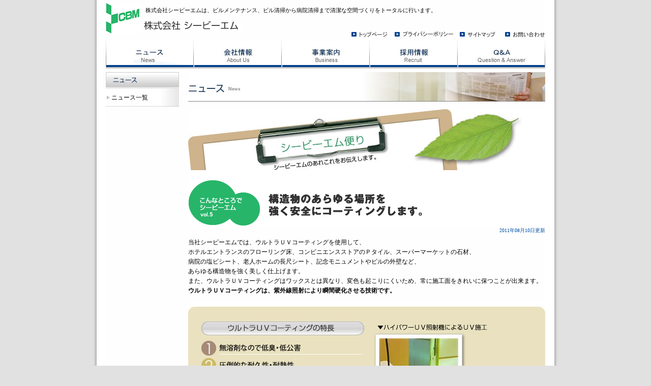

--- FILE ---
content_type: text/html
request_url: https://cbm-j.co.jp/news/news_2011_coating.html
body_size: 9525
content:
<!DOCTYPE html PUBLIC "-//W3C//DTD XHTML 1.0 Transitional//EN" "http://www.w3.org/TR/xhtml1/DTD/xhtml1-transitional.dtd">
<html xmlns="http://www.w3.org/1999/xhtml" xml:lang="ja" lang="ja"><!-- InstanceBegin template="/Templates/base.dwt" codeOutsideHTMLIsLocked="false" -->
<head>
<meta http-equiv="Content-Type" content="text/html; charset=Shift_JIS" />
<meta name="author" content="株式会社シービーエム" />
<meta http-equiv="Content-Script-Type" content="text/javascript" />
<meta http-equiv="Content-Style-Type" content="text/css" />
<meta name="Description" content="株式会社シービーエムホームページ。病院清掃,ビル清掃,総合ビル管理,カーペットクリーニング,大理石研磨などプロの技術で幅広く承ります" />
<meta name="Keywords" content="シービーエム,CBM,病院清掃,ビル清掃,総合ビル管理,ビルメンテナンス,カーペットクリーニング,大理石研磨、ケア,
貯水槽清掃,浜松,静岡県,品質保証,ホスビック" />
<!-- InstanceBeginEditable name="doctitle" -->
<title>ビルメンテナンス、病院清掃の株式会社シービーエム＿ニュース</title>
<!-- InstanceEndEditable --><!-- InstanceBeginEditable name="EditRegion4" -->
<link rel="stylesheet" type="text/css" href="../elements/import.css" />
<link href="../elements/news.css" rel="stylesheet" type="text/css" />
<script language="javascript" src="../elements/cbm.js"></script>
<script language="JavaScript" src="../elements/mm_menu.js"></script>
<!-- InstanceEndEditable --><!-- InstanceBeginEditable name="head" -->
<script language="JavaScript" type="text/javascript">
<!--
function MM_swapImgRestore() { //v3.0
  var i,x,a=document.MM_sr; for(i=0;a&&i<a.length&&(x=a[i])&&x.oSrc;i++) x.src=x.oSrc;
}

function MM_preloadImages() { //v3.0
  var d=document; if(d.images){ if(!d.MM_p) d.MM_p=new Array();
    var i,j=d.MM_p.length,a=MM_preloadImages.arguments; for(i=0; i<a.length; i++)
    if (a[i].indexOf("#")!=0){ d.MM_p[j]=new Image; d.MM_p[j++].src=a[i];}}
}

function MM_findObj(n, d) { //v4.01
  var p,i,x;  if(!d) d=document; if((p=n.indexOf("?"))>0&&parent.frames.length) {
    d=parent.frames[n.substring(p+1)].document; n=n.substring(0,p);}
  if(!(x=d[n])&&d.all) x=d.all[n]; for (i=0;!x&&i<d.forms.length;i++) x=d.forms[i][n];
  for(i=0;!x&&d.layers&&i<d.layers.length;i++) x=MM_findObj(n,d.layers[i].document);
  if(!x && d.getElementById) x=d.getElementById(n); return x;
}

function MM_swapImage() { //v3.0
  var i,j=0,x,a=MM_swapImage.arguments; document.MM_sr=new Array; for(i=0;i<(a.length-2);i+=3)
   if ((x=MM_findObj(a[i]))!=null){document.MM_sr[j++]=x; if(!x.oSrc) x.oSrc=x.src; x.src=a[i+2];}
}
//-->
</script>
<link rel="shortcut icon" href="http://www.cbm-j.co.jp/icon/favicon.ico">
<!-- InstanceEndEditable -->
</head>

<body onload="MM_preloadImages('../image/top/btn_home_o.jpg','../image/top/btn_aboutus_o.jpg','../image/top/btn_business_o.jpg','../image/top/btn_quality_o.jpg','../image/top/btn_recruit_o.jpg','../image/top/btn_qa_o.jpg','../image/top/sy_title_build_o.jpg','../image/top/sy_title_hospital_o.jpg','../image/top/sy_title_carpet_o.jpg','../image/top/sy_title_dairiseki_o.jpg','../image/second/leftbtn_news_o.jpg')">
<script language="JavaScript1.2">mmLoadMenus();</script><a name="top" id="top"></a>
<div id="wrapper">
  <div id="wrapper_in">
<div id="header">
    <table width="864" border="0" cellspacing="0" cellpadding="5">
  <tr>
    <td width="60" rowspan="3"><div class="bn_sp"><a href="../index.html"><img src="../image/top/cbm_mark.gif" alt="株式会社シービーエム" width="69" height="60" /></a></div></td>
    <td colspan="2"><h1 class="header_tx"> 株式会社シービーエムは、ビルメンテナンス、ビル清掃から病院清掃まで清潔な空間づくりをトータルに行います。</h1></td>
    </tr>
  <tr>
    <td width="342" rowspan="2"><div class="bn_sp"><a href="../index.html"><img src="../image/top/cmb_syamei.gif" alt="株式会社シービーエム" width="199" height="23" longdesc="../index.html" /></a></div>      
</td>
    <td width="432">&nbsp;</td>
  </tr>
  <tr>
    <td>      <div id="head_navi">
      <div class="bn_sp">      <a href="../index.html"><img src="../image/top/btn_top.gif" alt="トップページへ" width="85" height="12" class="bn_sp"  title="トップページへ" /></a><a href="../privacy.html"><img src="../image/top/btn_privacy.gif" alt="プライバシーポリシーへ" border="0" class="bn_sp" title="プライバシーポリシーへ" /></a><a href="../sitemap.html"><img src="../image/top/btn_sitemap.gif" alt="サイトマップへ" border="0" class="bn_sp" title="サイトマップへ" /></a><a href="https://www.cbm-j.co.jp/cgi-bin/inquiry/pre_contact.html"><img src="../image/top/btn_otoi.gif" alt="お問い合わせへ" border="0" class="bn_sp" title="お問い合わせへ" /></a></div>
</div></td>
  </tr>
</table>

    </div><!--header終了 -->
    <div id="navispace">
      <div><a href="../news_ichiran.html" onmouseout="MM_swapImgRestore()" onmouseover="MM_swapImage('Image3','','../image/common/btn_news_o.jpg',1)"><img src="../image/common/btn_news.jpg" alt="ニュース" title="ニュース" name="Image3" width="173" height="52" border="0" id="Image3" /></a><a href="../corporate/index.html" onmouseout="MM_swapImgRestore();MM_startTimeout();" onmouseover="MM_swapImage('Image4','','../image/common/btn_aboutus_o.jpg',1);MM_showMenu(window.mm_menu_1109173614_0,0,52,null,'Image4')"><img src="../image/common/btn_aboutus.jpg" alt="会社情報" title="会社情報" name="Image4" width="173" height="52" border="0" id="Image4" /></a><a href="../business/index.html" onmouseout="MM_swapImgRestore();MM_startTimeout();" onmouseover="MM_swapImage('Image5','','../image/common/btn_business_o.jpg',1);MM_showMenu(window.mm_menu_1109174829_0,0,52,null,'Image5')"><img src="../image/common/btn_business.jpg" alt="事業案内" title="事業案内" name="Image5" width="173" height="52" border="0" id="Image5" /></a><a href="../recruit/index.html" onmouseout="MM_swapImgRestore()" onmouseover="MM_swapImage('Image7','','../image/common/btn_recruit_o.jpg',1)"><img src="../image/common/btn_recruit.jpg" alt="採用情報" title="採用情報" name="Image7" width="173" height="52" border="0" id="Image7" /></a><a href="../qa/index.html" onmouseout="MM_swapImgRestore()" onmouseover="MM_swapImage('Image8','','../image/common/btn_qa_o.jpg',1)"><img src="../image/common/btn_qa.jpg" alt="Q&A" title="Q&A" name="Image8" width="172" height="52" border="0" class="box01" id="Image8" /></a></div>
      <div><img src="../image/top/navisp_under.jpg" /></div>
    </div>
    <!--navispace終わり-->
    <div id="contents">
      <!-- InstanceBeginEditable name="contents" -->
	  <div id="contents_second">
	  <div class="left144">
	    <div class="leftbase">
	      <div class="leftbtn_lsp"><a href="../news_ichiran.html" onmouseout="MM_swapImgRestore()" onmouseover="MM_swapImage('Image13','','../image/second/leftbtn_news_o.jpg',1)"><img src="../image/second/leftbtn_news.jpg" alt="サイトマップ" name="Image13" width="144" height="32" border="0" id="Image13" /></a></div>
	      <!--leftbtn_lsp終わり-->
          
          <div class="leftbtn_ssp">
	        <div class="leftbtn_ssp_in"><a href="../news_ichiran.html">ニュース一覧</a></div>
	      </div><!--leftbtn_ssp終わり-->


	      
		  
		  
	    </div><!--lleftbase終わり-->
	  </div><!--left144終わり-->
      <div class="right702">
        <h2 class="ltitle_sp"><img src="../image/second/title_news.jpg" alt="プライバシーポリシー" width="702" height="58" /></h2>
        <div class="box01_cl"><img src="../image/news/green_express.jpg" alt="シービーエム便り　シービーエムのあれこれをお伝えします。" width="702" height="140" /></div>
                <div class="box01_cl"><img src="../image/news/news_201108_coating/coating_title.gif" alt="こんなところでシービーエム　構造物のあらゆる場所を強く安全にコーティングします。" width="702" height="89" /></div>

        <div class="nws_day">2011年08月10日更新</div>
<div class="box02_cl"> 当社シービーエムでは、ウルトラＵＶコーティングを使用して、<br />
  ホテルエントランスのフローリング床、コンビニエンスストアのＰタイル、スーパーマーケットの石材、<br />
  病院の塩ビシート、老人ホームの長尺シート、記念モニュメントやビルの外壁など、<br />
  あらゆる構造物を強く美しく仕上げます。<br />
  また、ウルトラＵＶコーティングはワックスとは異なり、変色も起こりにくいため、常に施工面をきれいに保つことが出来ます。
  <br />
  <strong>ウルトラＵＶコーティングは、紫外線照射により瞬間硬化させる技術です。</strong><br />

    
	</div><!--w702終わり-->
 
 
<div class="box06_cl"><img src="../image/news/news_201108_coating/coating_01.jpg" alt="ウルトラUVコーティングの特長" width="702" /><img src="../image/news/news_201108_coating/coating_02.jpg" alt="ウルトラUVコーティングの特長" width="702" height="368" /></div><!--w702終わり-->

<div class="pagetop_btn"><a href="#top"><img src="../image/second/btn_pagetop.jpg" alt="このページの先頭へ" /></a></div>
      </div><!--right702終わり-->
	  
	  </div> <!--contents_second終わり-->
    <!-- InstanceEndEditable --><div class="box01_cl"></div>
	</div>
    <!--contents終わり-->
  </div>
  <!--wrapper_in終わり-->
</div>
<!--wrapper終わり-->
<div id="footer">
  <div id="footer_in">Copyright &copy; 2009 CBM Corporation. All Right Rerserved.</div>
</div>
<script type="text/javascript">
var gaJsHost = (("https:" == document.location.protocol) ? "https://ssl." : "http://www.");
document.write(unescape("%3Cscript src='" + gaJsHost + "google-analytics.com/ga.js' type='text/javascript'%3E%3C/script%3E"));
</script>
<script type="text/javascript">
try {
var pageTracker = _gat._getTracker("UA-9121716-1");
pageTracker._trackPageview();
} catch(err) {}</script>
</body>
<!-- InstanceEnd --></html>


--- FILE ---
content_type: text/css
request_url: https://cbm-j.co.jp/elements/import.css
body_size: 348
content:
@charset "Shift_JIS";

/*---------------------------------------------------- 
 デフォルトスタイルをリセットする
---------------------------------------------------- */
@import "reset.css";

/*---------------------------------------------------- 
基本スタイル
---------------------------------------------------- */
@import "style.css";


--- FILE ---
content_type: text/css
request_url: https://cbm-j.co.jp/elements/news.css
body_size: 2939
content:
@charset "utf-8";
/* CSS Document */
.new_in {
	margin-top: 10px;
	margin-right: 0px;
	margin-bottom: 10px;
	margin-left: 0px;
	text-align: left;
	padding: 0px;
	width: 668px;
}
.new_date {
	font-size: 12px;
	line-height: 15px;
	background-image: url(../image/top/dotline688.gif);
	background-repeat: no-repeat;
	background-position: left bottom;
	margin: 0px;
	padding-top: 6px;
	padding-right: 2px;
	padding-bottom: 6px;
	padding-left: 2px;
	font-family: "ＭＳ Ｐゴシック", Arial, Verdana;
}
.news_point {
	color: #03438d;
}

/* リンク
---------------------------------------------------- */

a:link {
	color: #000000;
	text-decoration: none;

}
a:visited {
	color: #000000;
	text-decoration: none;
}
a:hover {
	color: #990000;
	text-decoration: underline;
}
a:active {
	color: #990000;
	text-decoration: underline;
}


/* リンク
---------------------------------------------------- */
.nwstitle_sp {
	background-image: url(../image/news/nwstitle.gif);
	background-repeat: no-repeat;
	background-position: left bottom;
	padding-bottom: 4px;
	padding-left: 12px;
	font-size: 14px;
	padding-top: 0px;
	padding-right: 4px;
	color: #333;
	margin: 0px;
	font-weight: bold;
}
.nws_day {
	font-size: 10px;
	text-align: right;
	padding: 0px;
	margin-top: 0px;
	margin-right: 0px;
	margin-bottom: 5px;
	margin-left: 0px;
	color: #0351a7;
}

/* こんなところでシービーエム
---------------------------------------------------- */
.itv{
	background-color: #9bc764;
	padding: 0px;
	width: 702px;
	clear: both;
	float: left;
	height: 90px;
	margin-top: 0px;
	margin-right: 0px;
	margin-bottom: 20px;
	margin-left: 0px;
}
.itv_left78{
	float: left;
	width: 78px;
	margin: 0px;
	padding: 0px;
}
.itv_right612{
	float: right;
	width: 612px;
	margin: 0px;
	padding: 0px;
}
.itv_right612_in{
	margin: 0px;
	padding-top: 10px;
	padding-right: 12px;
	padding-bottom: 10px;
	padding-left: 0px;
}
.okiki{
	color: #FFF;
	font-weight: bold;zzzzzzzzzzzzzzzzzzzzzzzzzzzzzzzzzzzzzzzzzzzzzzzzzzzz
}

/* 朝日新聞のたより
---------------------------------------------------- */
.tayori{
	background-image: url(../image/news/news_201004_tayori/base_tayori.gif);
	background-repeat: no-repeat;
	background-position: left top;
	margin: 0px;
	padding: 0px;
	width: 702px;
}
.tayori_in{
	padding-top: 20px;
	padding-right: 246px;
	padding-bottom: 20px;
	padding-left: 44px;
	margin-top: 10px;
	margin-right: 0px;
	margin-bottom: 0px;
	margin-left: 0px;
}
.tayori_title{
	font-size: 18px;
	color: #a77334;
	padding: 0px;
	margin-top: 0px;
	margin-right: 0px;
	margin-bottom: 10px;
	margin-left: 0px;
	font-weight: bold;
}
.tayori_honbun{
	background-image: url(../image/news/news_201004_tayori/binsen.gif);
	background-repeat: repeat-y;
	background-position: left top;
	line-height: 30px;
}


--- FILE ---
content_type: text/css
request_url: https://cbm-j.co.jp/elements/style.css
body_size: 17799
content:
@charset "Shift_JIS";

/* 全体構造
---------------------------------------------------- */

html {overflow-y:scroll;}

body {
	padding: 0px;
	color: #000000;
	font-size: 12px;
	line-height: 160%;
	background-color: #e1e1e1;
	text-align: center;
	font-family: "ＭＳ Ｐゴシック", Osaka, "ヒラギノ角ゴ Pro W3";
	margin: 0px;
}
#wrapper {
	width: 912px;
	padding: 0px;
	background-image:  url(../image/top/base01.jpg);
	background-repeat: repeat-y;
	background-position: center top;
	margin-top: 0px;
	margin-right: auto;
	margin-bottom: 0px;
	margin-left: auto; 
}
#wrapper_in {
	margin: 0px;
	padding-top: 0px;
	padding-right: 24px;
	padding-bottom: 0px;
	padding-left: 24px;
	text-align: left;
}
#header {
	margin: 0px;
	padding: 0px;
	width: 864px;
	clear:both;
	height: 80px;
}
.header_tx {
	margin: 0px;
	font-size: 11px;
	padding: 11px 0px 0px 8px;
}
#header_navi {
	position: static;
	left: 159px;
	top: 43px;
}
#navispace {
	margin: 0px;
	padding: 0px;
	clear: both;
	width: 864px;
	height: 52px;
}
#head_navi {
	margin: 0px;
	float: right;
	padding-top: 12px;
	padding-right: 0px;
	padding-bottom: 0px;
	padding-left: 0px;
}

#footer {
	width: 912px;
	padding: 0px;
	clear:both;
	background-image:  url(../image/top/footer_base.jpg);
	background-repeat: no-repeat;
	background-position: center bottom;
	height: 38px;
	border-top-color: #CCCCCC;
	text-align: center;
	margin-top: 0px;
	margin-right: auto;
	margin-bottom: 0px;
	margin-left: auto; 
}
#footer_in {
	width: 912px;
	padding-top: 10px;
	padding-right: 0px;
	padding-bottom: 0px;
	padding-left: 0px;
	margin: 0px;
	font-size: 11px;
	text-align: center;
}

#contents {
	padding: 10px 0px;
	width: 864px;
	clear:both;
	text-align: left;
	margin: 0px;
}
#contents_in {
	margin: 0px;
	clear:both;
	padding: 10px;
}
#contents_second {
	width: 864px;
	margin: 0px;
	padding: 0px;
	clear:both;
	background-image: url(../image/second/leftbtn_base.jpg);
	background-repeat: repeat-y;
	background-position: left top;
	background-color: #FFFFFF;
}

#top_left688 {
	padding: 0px;
	width: 688px;
	float: left;
	margin: 0px 0px 20px;
}
/*トップページ主要4事業に関するもの */
.syspace {
	background-image: url(../image/top/spsp_base864.gif);
	background-repeat: repeat-y;
	background-position: left top;
	padding: 0px;
	width: 864px;
	float: left;
	margin: 0px;
}
.syspace_in {
	margin: 0px;
	float: left;
	text-align: left;
	padding-top: 4px;

	padding-bottom: 6px;
	padding-left: 18px;
}
.sytx {
	font-family: "ＭＳ Ｐゴシック", Osaka, "ヒラギノ角ゴ Pro W3";
	font-size: 12px;
	line-height: 130%;
	margin: 0px 0px 10px;
	padding: 0px;
	width: 151px;
}



.864box_cl {
	margin: 0px;
	padding: 0px;
	width: 864px;
	clear: both;
}
.864box_cl_gray {
	margin: 0px;
	padding: 0px;
	clear: both;
	width: 864px;
	background-color: #E3E3E3;
	background-image: url(../image/top/spsp_base864_under.gif);
	background-repeat: repeat-y;
}
.864box_gray {
	margin: 0px;
	padding: 0px;
	width: 864px;
	background-color: #e4e4e4;
}

.864box_cl_gray_in {
	margin: 10px;
	padding: 10px;

}

.jg {
	background-image: url(../image/top/jg_base.gif);
	background-repeat: repeat-y;
	background-position: left top;
	padding: 0px;
	width: 864px;
	float: left;
	margin-top: 0px;
	margin-right: 0px;
	margin-bottom: 10px;
	margin-left: 0px;
}
.jg_in {
	margin: 0px;
	float: left;
	text-align: left;
	padding-top: 4px;
	padding-bottom: 4px;
	padding-left: 18px;
	font-size: 120%;
	font-weight: bold;
}

.top_left688 {
	margin: 0px;
	padding: 0px;
	float: left;
	width: 688px;
}

.top_right167 {
	margin: 0px;
	padding: 0px;
	float: right;
	width: 167px;
}
/*what`newに関するもの */
.newsp {
	margin: 0px;
	padding: 0px;
	float: left;
	width: 688px;
}
/*右バナースペースに関するもの */
#righ_bnnsp_ {
	margin: 0px;
	padding: 0px;
	float: left;
	width: 167px;
}


/* 画像ロールオーバー
---------------------------------------------------- */
.bnn_sp {
	padding: 0px;
	margin-top: 0px;
	margin-right: 0px;
	margin-bottom: 5px;
	margin-left: 0px;
}

.bnn_sp img:hover{
    opacity: 0.8;
    filter: alpha(opacity=80);
    -moz-opacity: 0.8;
}

.bn_sp {
	padding: 0px;
	margin-top: 0px;
	margin-right: 0px;
	margin-bottom: 0px;
	margin-left: 0px;
}

.bn_sp img:hover{
    opacity: 0.7;
    filter: alpha(opacity=70);
    -moz-opacity: 0.7;
}

/*boxに関するもの */
.box01 {
	padding: 0px;
	margin: 0px;
}
.box01_cl {
	padding: 0px;
	margin: 0px;
	clear: both;
}
.box02 {
	padding: 0px 0px 10px;
	margin: 0px;
}
.box02_cl {
	padding: 0px 0px 10px;
	margin: 0px;
	clear: both;
}
.box03 {
	padding: 0px 10px;
	margin: 0px;
}
.box03_cl {
	padding: 0px 10px;
	margin: 0px;
	clear: both;
}

.box04 {
	padding-top: 0px;
	padding-right: 0px;
	padding-bottom: 5px;
	padding-left: 0px;
	margin: 0px;
}
.box04_cl {
	padding-top: 0px;
	padding-right: 0px;
	padding-bottom: 5px;
	padding-left: 0px;
	margin: 0px;
	clear: both;
}
.box05 {
	padding: 0px 5px;
	margin: 0px;
}
.box05_cl{
	padding: 0px 5px;
	margin: 0px;
	clear: both;
}
.box06 {
	padding-top: 0px;
	padding-right: 0px;
	padding-bottom: 20px;
	padding-left: 0px;
	margin: 0px;
}
.box06_cl{
	padding-top: 0px;
	padding-right: 0px;
	padding-bottom: 20px;
	padding-left: 0px;
	margin: 0px;
	clear: both;
}
.box07 {
	paddin: 0px 20px;
	margin: 0px;
}
.box07_cl{
	paddin: 0px 20px;
	margin: 0px;
	clear: both;
}
.box08 {
	padding-top: 0px;
	padding-right: 0px;
	padding-bottom: 50px;
	padding-left: 0px;
	margin: 0px;
}
.box08_cl{
	padding-top: 0px;
	padding-right: 0px;
	padding-bottom: 50px;
	padding-left: 0px;
	margin: 0px;
	clear: both;
}
.box10 {
	padding: 10px 0px;
	margin: 0px;
}
.box10_cl {
	padding: 10px 0px;
	margin: 0px;
	clear: both;
}

/* リンク
---------------------------------------------------- */

a:link {
	color: #000000;
	text-decoration: none;
}
a:visited {
	color: #000000;
	text-decoration: none;
}
a:hover {
	color: #004D99;
	text-decoration: none;
}
a:active {
	color: #004d99;
	text-decoration: none;
}
.sysp_center {

	float: left;
	width: 151px;
	padding: 0px;
	margin: 0px;
}
.sysp_right02 {

	padding: 0px;
	float: right;
	width: 151px;
	margin: 0px 0px 0px 18px;
}
.bnn_one {
	padding: 0px;
	margin: 0px 0px 2px;
}
.left144 {
	float: left;
	width: 144px;
	margin: 0px;
	padding: 0px;
}
.right702 {
	float: right;
	width: 702px;
	margin: 0px;
	padding: 0px 0px 10px;
}
.leftbase {
	background-image: url(../image/second/leftbtn_base.jpg);
	background-repeat: repeat-y;
	background-position: left top;
	margin: 0px;
	padding: 0px;

}
.leftbtn_lsp {
	margin: 0px;
	padding: 0px;
}
.leftbtn_ssp {
	background-image: url(../image/second/leftbtn_sub_base.jpg);
	background-repeat: no-repeat;
	background-position: left bottom;
	margin: 0px;
	padding: 0px;
	height: 36px;
	width: 144px;
}
.leftbtn_ssp_in {
	margin: 0px;
	padding-right: 7px;
	padding-left: 11px;
	padding-top: 9px;
}
.leftbtn_ssp_in a:link {
	color: #000000;
	text-decoration: none;
}
.leftbtn_ssp_in a:visited {
	color: #000000;
	text-decoration: none;
}
.leftbtn_ssp_in a:hover {
	color: #990000;
	text-decoration: none;
}
.leftbtn_ssp_in a:active {
	color: #990000;
	text-decoration: none;
}
.ltitle_sp {
	padding: 0px;
	margin-top: 0px;
	margin-right: 0px;
	margin-bottom: 15px;
	margin-left: 0px;
}
.mtitle_sp {
	background-image: url(../image/second/subtitle_base.gif);
	background-repeat: no-repeat;
	background-position: left bottom;
	margin-top: 0px;
	margin-right: 0px;
	margin-bottom: 10px;
	margin-left: 0px;
	padding-bottom: 4px;
	padding-left: 14px;
	font-size: 14px;
	padding-top: 0px;
	padding-right: 4px;
}
.dotline702_base {
	background-image: url(../image/second/dotline702.gif);
	background-repeat: no-repeat;
	background-position: left bottom;
	margin: 0px;
	padding-top: 10px;
	padding-right: 7px;
	padding-bottom: 10px;
	padding-left: 7px;
	clear: both;
}
.gray_point {
	color: #999999;
}
.right {
	float: right;
}
.greet {
	font-size: 12px;
	line-height: 260%;
	font-variant: normal;
	text-align: center;
	margin: 20px 0px;
	padding: 0px;
}
.matome {
	font-size: 12px;
	line-height: 200%;
	font-variant: normal;
	margin: 0px 0px 10px;
	padding: 0px;
}
.midashi {
	padding: 0px;
	margin-top: 0px;
	margin-right: 0px;
	margin-bottom: 4px;
	margin-left: 0px;
}
.w702 {
	padding: 0px;
	clear: both;
	width: 702px;
	margin: 0px 0px 20px;
	float: right;
}
.w702box {
	padding: 0px;
	clear: both;
	width: 702px;
	margin: 0px;
}
.w702_m0 {
	padding: 0px;
	clear: both;
	width: 702px;
	margin: 0px;
	float: right;
}
.left464 {
	float: left;
	width: 464px;
	margin: 0px;
	padding: 0px;
}
.right226 {
	float: right;
	width: 226px;
	margin: 0px;
	padding: 0px;
}
.left345 {
	float: left;
	width: 345px;
	margin: 0px;
	padding: 0px;
}
.right345 {
	float: right;
	width: 345px;
	margin: 0px;
	padding: 0px;
}
.left330 {
	float: left;
	width: 330px;
	margin: 0px;
	padding: 0px;
}
.right360 {
	float: right;
	width: 360px;
	margin: 0px;
	padding: 0px;
}

.left404 {
	float: left;
	width: 404px;
	margin: 0px;
	padding: 0px;
}
.right286 {
	float: right;
	width: 286px;
	margin: 0px;
	padding: 0px;
}
.left388 {
	float: left;
	width: 388px;
	margin: 0px;
	padding: 0px;
}
.right302 {
	float: right;
	width: 302px;
	margin: 0px;
	padding: 0px;
}

.koumoku {
	background-image: url(../image/second/koumoku_base.jpg);
	background-repeat: no-repeat;
	background-position: left top;
	width: 464px;
	margin-top: 0px;
	margin-right: 0px;
	margin-bottom: 10px;
	margin-left: 0px;
	padding-top: 4px;
	padding-left: 8px;
	height: 25px;
	font-weight: bold;
	visibility: visible;
}
.setumei {
	margin: 0px;
	padding: 0px;
	width: 464px;
}
.setumei_345 {
	margin: 0px;
	padding: 0px;
	width: 345px;
}

.pagetop_btn {
	text-align: right;
	padding: 0px;
	margin: 0px;
	width: 702px;
	clear: both;
}
.service {
	font-weight: bold;
	margin-top: 5px;
	margin-bottom: 5px;
	padding-bottom: 3px;
	color: #0E5398;
	background-image: url(../image/second/dotline702.gif);
	background-repeat: no-repeat;
	background-position: left bottom;
}
.dotline702_re {
	background-image: url(../image/second/dotline702.gif);
	background-repeat: no-repeat;
	background-position: left bottom;
	margin: 0px;
	clear: both;
	padding: 8px;
}

/* サイトマップ
---------------------------------------------------- */
.point01 {
	font-size: 12px;
	background-image: url(../image/second/point_l.jpg);
	background-repeat: no-repeat;
	background-position: left top;
	margin-top: 0px;
	margin-right: 0px;
	margin-bottom: 10px;
	margin-left: 8px;
	padding-top: 4px;
	padding-right: 0px;
	padding-bottom: 0px;
	padding-left: 27px;
	background-color: #FFFFFF;
	list-style-type: none;
}
.site_mds {
	font-size: 12px;
	color: #333333;
	background-color: #FFFFFF;
	background-image: url(../image/second/st_mds_base.jpg);
	background-repeat: no-repeat;
	background-position: left bottom;
	clear: both;
	margin-top: 0px;
	margin-right: 0px;
	margin-bottom: 10px;
	margin-left: 0px;
	padding-top: 5px;
	padding-bottom: 7px;
	padding-left: 7px;
	font-weight: bold;
}
.site_red {
	color: #F00;
	font-weight: bold;
}
.site_kouoku {
	clear: both;
	margin-top: 0px;
	margin-right: 0px;
	margin-bottom: 20px;
	margin-left: 0px;
	padding: 0px;
	list-style-type: none;
}


/* プライバシーポリシー
---------------------------------------------------- */

.pp_joho01_l {
	font-size: 15px;
	font-weight: bold;
	margin-top: 0px;
	margin-right: 0px;
	margin-bottom: 10px;
	margin-left: 0px;
	padding: 0px;
}
.pp_joho01_s {
	font-size: 12px;
	font-weight: normal;
	margin: 10px 0px 0px;
	padding-top: 0px;
	padding-right: 0px;
	padding-bottom: 0px;
	padding-left: 19px;
}
.pp_joho02_l {
	font-size: 15px;
	font-weight: bold;
	margin-top: 0px;
	margin-right: 0px;
	margin-bottom: 10px;
	margin-left: 0px;
	padding: 0px 0px 0px 24px;
	background-image: url(../image/second/pp_joho02l_base.gif);
	background-repeat: no-repeat;
	background-position: left top;
}
.pp_joho02_s {
	font-size: 12px;
	line-height: 150%;
	font-weight: normal;
	margin: 5px 0px 0px;
	padding-top: 0px;
	padding-right: 0px;
	padding-bottom: 0px;
	padding-left: 19px;
	background-image: url(../image/second/pp_joho02s_base.gif);
	background-repeat: no-repeat;
	background-position: left top;
}
.sp {
	font-size: 12px;
	line-height: 150%;
	font-weight: normal;
	margin: 5px 0px 0px;
	padding: 0px;
}
.pr {
	text-align: right;
	padding: 0px;
	margin-top: 0px;
	margin-right: 0px;
	margin-bottom: 20px;
	margin-left: 0px;
}
/* 702px 2段組
---------------------------------------------------- */

.left345 {
	float: left;
	width: 345px;
	margin: 0px;
	padding: 0px;
}
.right345 {
	float: right;
	width: 345px;
	margin: 0px;
	padding: 0px;
}
/* 702px 2段組
---------------------------------------------------- */

.left284 {
	float: left;
	width: 284px;
	margin: 0px;
	padding: 0px;
}
.right406 {
	float: right;
	width: 406px;
	margin: 0px;
	padding: 0px;
}
/* 702px 2段組
---------------------------------------------------- */

.left220 {
	float: left;
	width: 220px;
	margin: 0px;
	padding: 0px;
}
.right470 {
	float: right;
	width: 470px;
	margin: 0px;
	padding: 0px;
}
/* 702px 3段組
---------------------------------------------------- */
.left464 {
	float: left;
	width: 464px;
	margin: 0px;
	padding: 0px;
}
.left226 {
	float: left;
	width: 226px;
	margin: 0px;
	padding: 0px;
}
.right464 {
	float: right;
	width: 464px;
	margin: 0px;
	padding: 0px;
}
.right226 {
	float: right;
	width: 226px;
	margin: 0px;
	padding: 0px;
}
/* Adobeダウンロード関連
---------------------------------------------------- */
.adobe {
	font-family: "ＭＳ Ｐゴシック", Osaka, "ヒラギノ角ゴ Pro W3";
	font-size: 10px;
	line-height: 140%;
	padding: 0px;
	margin-top: 0px;
	margin-right: 0px;
	margin-bottom: 10px;
	margin-left: 0px;
}
/*事業案内ドメイン図に関して */
.workdomain {
	background-image: url(../image/second/business_top02.gif);
	background-repeat: no-repeat;
	background-position: left top;
	margin: 0px;
	padding: 0px;
	height: 457px;
	width: 702px;
}

/* HOSVIQ用
---------------------------------------------------- */
.st {
	font-family: "ＭＳ Ｐゴシック", Osaka, "ヒラギノ角ゴ Pro W3";
	font-size: 11px;
	line-height: 140%;
	padding: 0px;
	margin: 0px;
}

/* news用
---------------------------------------------------- */
.update {
	font-size: 10px;
	padding: 0px;
	margin: 0px;
	text-align: right;
	color: #069;
	font-weight: bold;
}


/* 写真キャプション
---------------------------------------------------- */
.caption {
	font-family: "ＭＳ Ｐゴシック", Osaka, "ヒラギノ角ゴ Pro W3";
	font-size: 11px;
	line-height: 120%;
	padding: 0px;
	margin-top: 5px;
	margin-right: 0px;
	margin-bottom: 10px;
	margin-left: 0px;
}
.caption_right {
	font-family: "ＭＳ Ｐゴシック", Osaka, "ヒラギノ角ゴ Pro W3";
	font-size: 11px;
	line-height: 120%;
	padding: 0px;
	margin-top: 5px;
	margin-right: 0px;
	margin-bottom: 10px;
	margin-left: 0px;
	text-align: right;
}


/* 文字位置
---------------------------------------------------- */
.right_tx {
	text-align: right;
}

/* 布張り椅子クリーニング用
---------------------------------------------------- */
.chair_osusume {
	background-image: url(../image/chair/chair_osusume.gif);
	background-repeat: no-repeat;
	background-position: left top;
	width: 345px;
	padding: 0px;
	height: 79px;
	margin-top: 20px;
	margin-right: 0px;
	margin-bottom: 0px;
	margin-left: 0px;
}

.chair_osusume_in {
	background-image: url((URL));
	margin-top: 0px;
	padding-top: 13px;
	padding-right: 0px;
	padding-bottom: 0px;
	padding-left: 80px;
}

.f_right {
	padding: 0px;
	float: right;
	margin-top: 5px;
	margin-right: 0px;
	margin-bottom: 5px;
	margin-left: 5px;
	clear: both;
}
.f_left {
	padding: 0px;
	float: left;
	margin-top: 5px;
	margin-right: 5px;
	margin-bottom: 5px;
	margin-left: 0px;
}
.f_right_02 {
	padding: 0px;
	float: right;
	margin-top: 0px;
	margin-right: 0px;
	margin-bottom: 5px;
	margin-left: 5px;
	clear: both;
}
.f_left_02 {
	padding: 0px;
	float: right;
	margin-top: 0px;
	margin-right: 5px;
	margin-bottom: 5px;
	margin-left: 0px;
}
/* プライバシーマークスペース(トップページ用)
---------------------------------------------------- */
.privacy_sp {
	padding: 0px;
	margin: 0px;
	width: 167px;
	background-image: url(../image/zenpan/prv_sp_base.gif);
	background-repeat: no-repeat;
	background-position: left top;
	font-size: 80%;
	line-height: 120%;
}
.privacy_sp_in {
	margin: 0px;
	padding-top: 5px;
	padding-right: 5px;
	padding-bottom: 5px;
	padding-left: 8px;
}
.privacy_mk {
	padding: 0px;
	margin: 0px;
	text-align: center;
	clear: both;
}
/* 子育てｻﾎﾟｰﾄのための一般事業主行動計画ページ
---------------------------------------------------- */
.forchild_mokuhyo {
	padding: 5px;
	margin-top: 10px;
	margin-right: 0px;
	margin-bottom: 10px;
	margin-left: 0px;
	border: 1px solid #999;
}
/* 文字の装飾
---------------------------------------------------- */
.tx_brown {
	font-size: 120%;
	color: #930;
	font-weight: bold;
}
.tx_big {
	font-size: 120%;
	font-weight: bold;
}


--- FILE ---
content_type: text/javascript
request_url: https://cbm-j.co.jp/elements/cbm.js
body_size: 3838
content:
// JavaScript Document

<!--
function mmLoadMenus() {
  if (window.mm_menu_1109173048_0) return;
window.mm_menu_1109173614_0 = new Menu("root",141,17,"",11,"#333333","#333333","#E7F1D6","#AECAE6","center","middle",3,0,1000,-5,7,true,true,true,0,false,true);
  mm_menu_1109173614_0.addMenuItem("会社情報","location='../corporate/index.html'");
  mm_menu_1109173614_0.addMenuItem("会社概要","location='../corporate/profile.html'");
  mm_menu_1109173614_0.addMenuItem("企業理念","location='../corporate/principles.html'");
  mm_menu_1109173614_0.addMenuItem("会社沿革","location='../corporate/history.html'");
   mm_menu_1109173614_0.hideOnMouseOut=true;
   mm_menu_1109173614_0.bgColor='#AAAAAA';
   mm_menu_1109173614_0.menuBorder=1;
   mm_menu_1109173614_0.menuLiteBgColor='#FFFFFF';
   mm_menu_1109173614_0.menuBorderBgColor='#FFFFFF';
window.mm_menu_1109174829_0 = new Menu("root",141,17,"",11,"#333333","#333333","#E7F1D6","#AECAE6","center","middle",3,0,1000,-5,7,true,true,true,0,false,true);
  mm_menu_1109174829_0.addMenuItem("事業概要","location='../business/index.html'");
  mm_menu_1109174829_0.addMenuItem("総合ビル管理サービス","location='../business/build.html'");
  mm_menu_1109174829_0.addMenuItem("病院清掃管理サービス","location='../business/hospital.html'");
  mm_menu_1109174829_0.addMenuItem("カーペットクリーニング","location='../business/carpet.html'");
  mm_menu_1109174829_0.addMenuItem("大理石研磨・ケア","location='../business/dairiseki.html'");
  mm_menu_1109174829_0.addMenuItem("シャンデリアクリーニング","location='../business/chandelier.html'");
  mm_menu_1109174829_0.addMenuItem("トイレコーティング施工","location='../business/toilet.html'");
  mm_menu_1109174829_0.addMenuItem("防滑施工","location='../business/boukatsu.html'");
  mm_menu_1109174829_0.addMenuItem("システムサポート","location='../business/system.html'");
   mm_menu_1109174829_0.hideOnMouseOut=true;
   mm_menu_1109174829_0.bgColor='#AAAAAA';
   mm_menu_1109174829_0.menuBorder=1;
   mm_menu_1109174829_0.menuLiteBgColor='#FFFFFF';
   mm_menu_1109174829_0.menuBorderBgColor='#FFFFFF';

        window.mm_menu_1109181637_0 = new Menu("root",141,17,"",11,"#333333","#333333","#E7F1D6","#AECAE6","center","middle",3,0,1000,-5,7,true,true,true,0,false,true);
  mm_menu_1109181637_0.addMenuItem("品質保証システムとは","location='../quality/index.html'");
  mm_menu_1109181637_0.addMenuItem("研究発表","location='../quality/research.html'");
   mm_menu_1109181637_0.hideOnMouseOut=true;
   mm_menu_1109181637_0.bgColor='#AAAAAA';
   mm_menu_1109181637_0.menuBorder=1;
   mm_menu_1109181637_0.menuLiteBgColor='#FFFFFF';
   mm_menu_1109181637_0.menuBorderBgColor='#FFFFFF';

mm_menu_1109181637_0.writeMenus();
} // mmLoadMenus()

function MM_swapImgRestore() { //v3.0
  var i,x,a=document.MM_sr; for(i=0;a&&i<a.length&&(x=a[i])&&x.oSrc;i++) x.src=x.oSrc;
}

function MM_preloadImages() { //v3.0
  var d=document; if(d.images){ if(!d.MM_p) d.MM_p=new Array();
    var i,j=d.MM_p.length,a=MM_preloadImages.arguments; for(i=0; i<a.length; i++)
    if (a[i].indexOf("#")!=0){ d.MM_p[j]=new Image; d.MM_p[j++].src=a[i];}}
}

function MM_findObj(n, d) { //v4.01
  var p,i,x;  if(!d) d=document; if((p=n.indexOf("?"))>0&&parent.frames.length) {
    d=parent.frames[n.substring(p+1)].document; n=n.substring(0,p);}
  if(!(x=d[n])&&d.all) x=d.all[n]; for (i=0;!x&&i<d.forms.length;i++) x=d.forms[i][n];
  for(i=0;!x&&d.layers&&i<d.layers.length;i++) x=MM_findObj(n,d.layers[i].document);
  if(!x && d.getElementById) x=d.getElementById(n); return x;
}

function MM_swapImage() { //v3.0
  var i,j=0,x,a=MM_swapImage.arguments; document.MM_sr=new Array; for(i=0;i<(a.length-2);i+=3)
   if ((x=MM_findObj(a[i]))!=null){document.MM_sr[j++]=x; if(!x.oSrc) x.oSrc=x.src; x.src=a[i+2];}
}
//-->
